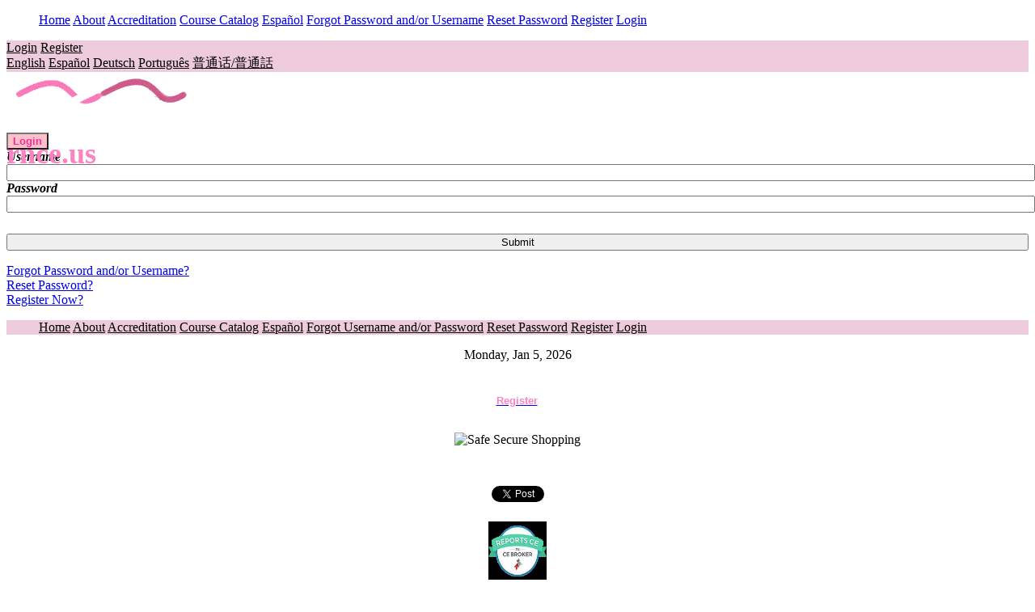

--- FILE ---
content_type: text/html; charset=UTF-8
request_url: http://rnce.us/PrivacyPolicy.php
body_size: 29364
content:
<!DOCTYPE html>
<html dir="ltr" lang="en">
<head>
<meta http-equiv="Content-Language" content="en-us" />
<meta http-equiv="Content-Type" content="application/xhtml+xml; charset=utf-8"/>
<meta name="viewport" content="width=device-width, initial-scale=1, maximum-scale=1, , initial-scale=1.0">
<meta name="apple-mobile-web-app-capable" content="yes"/>
<meta name="HandheldFriendly" content="true">
<meta name="apple-touch-fullscreen" content="yes">


<META name="description" content="RN CEUs and Nursing Continuing Education Course Catalog">
<META name="keywords" content="RN CEUs, Nursing Continuing Education, Online CEUs, CEUs">
<META name="title" content="RN CEUs and Nursing Continuing Education Course Catalog">
<META name="h1" content="RN CEUs and Nursing Continuing Education Course Catalog">
<title>RN CEUs and Nursing Continuing Education Course Catalog</title>


<META NAME="Copyright" Content="rnce.us">
<META NAME="Author" Content="rnce.us">
<META NAME="ROBOTS" CONTENT="INDEX, FOLLOW">

<link REL="SHORTCUT ICON" HREF="">

<meta name="google-site-verification" content="Olvs03nsSqKAquNnMi6Wsq00qT6QrXyA25yQPnhuN3c" />
<META name="y_key" content="40B838218B0844B8A2AAADDCC42B8DE0">

<meta name="msvalidate.01" content="40B838218B0844B8A2AAADDCC42B8DE0" />
<meta name="revisit-after" content="15 days">
<meta name="classification" content="Nursing Continuing Education">
<meta name="author" content="rnce.us&reg; , SA - Nurse Continuing Education, Free Nursing CEs and Careers">
<META name="verify-v1" content="tn0T4As0aZAONrJXczRKrOs8ABNL30rQe89H2dYoR/Q=" />
<meta name="netinsert" content="0.0.1.7.21.1">

<link rel="icon" type="image/png" href="/images/favicon.png">



<!-- Global site tag (gtag.js) - Google Analytics -->
<script async src="https://www.googletagmanager.com/gtag/js?id=UA-1636829-1"></script>
<script>
  window.dataLayer = window.dataLayer || [];
  function gtag(){dataLayer.push(arguments);}
  gtag('js', new Date());

  gtag('config', 'UA-1636829-1');
</script>	



	
	<!-- Global site tag (gtag.js) - Google Ads: 778467443 -->
<script async src="https://www.googletagmanager.com/gtag/js?id=AW-778467443"></script>
<script>
  window.dataLayer = window.dataLayer || [];
  function gtag(){dataLayer.push(arguments);}
  gtag('js', new Date());

  gtag('config', 'AW-778467443');
</script>
	
	<script type="application/javascript">(function(w,d,t,r,u){w[u]=w[u]||[];w[u].push({'projectId':'10000','properties':{'pixelId':'10069058'}});var s=d.createElement(t);s.src=r;s.async=true;s.onload=s.onreadystatechange=function(){var y,rs=this.readyState,c=w[u];if(rs&&rs!="complete"&&rs!="loaded"){return}try{y=YAHOO.ywa.I13N.fireBeacon;w[u]=[];w[u].push=function(p){y([p])};y(c)}catch(e){}};var scr=d.getElementsByTagName(t)[0],par=scr.parentNode;par.insertBefore(s,scr)})(window,document,"script","https://s.yimg.com/wi/ytc.js","dotq");</script>
	

<!-- Facebook opengraph //-->
<meta property="og:title" content="State Approved RN CEUs Unlimited Access 19.85 Annually!" />
<meta property="og:site_name" content=" - RnCe.us" />
<meta property="og:description" content="Free RN CEUs / Unlimited RN CEUs 19.85 Annually!" />
<meta property="og:url" content="http://www.rnce.us" />
<meta property="og:image" content="http://www.rnce.us/images/logofb.png" />
<meta property="og:type" content="website"/>

<!-- Twitter Cards //-->
<meta name="twitter:card" content="rnce.us">
<meta name="twitter:site" content="@">
<meta name="twitter:title" content= " - RnCe.us">
<meta name="twitter:description" content="Free RN CEUs / Unlimited RN CEUs 19.85 Annually!">
<meta name="twitter:creator" content="RnCe.us">
<meta name="twitter:image:src" content="http://www.rnce.us/images/logofb.png">
<meta name="twitter:domain" content="www.rnce.us">

<meta name = "format-detection" content = "telephone=no" />

<script>
	if (navigator.userAgent.match(/Android/i)) {
		var viewport = document.querySelector("meta[name=viewport]");
	}
	if(navigator.userAgent.match(/Android/i)){
		window.scrollTo(0,1);
	}
</script>
	

	

<link href="/data/themes/es_theme_2016_default/css/bootstrap.css" rel="stylesheet"/>
<link rel="stylesheet" href="/data/themes/es_theme_2016_default/css/stylesheet.css"/>
<link href="/data/themes/es_theme_2016_default/css/font-awesome.css" rel="stylesheet"/>
<link href="/data/themes/es_theme_2016_default/css/superfish.css" rel="stylesheet"/>
<link href="/data/themes/es_theme_2016_default/css/responsive.css" rel="stylesheet"/>
<link rel="stylesheet" href="/data/themes/es_theme_2016_default/css/camera.css" media="screen"/>

<!--<script src="/data/themes/es_theme_2016_default/js/jquery-1.7.2.min.js"></script> -->
<script src="/data/themes/es_theme_2016_default/js/jquery-3.7.0.min.js"></script>

<script src="/data/themes/es_theme_2016_default/js/jquery-ui-1.8.16.custom.min.js"></script>
<script src="/data/themes/es_theme_2016_default/js/jquery.cookie.js"></script>
<script src="/data/themes/es_theme_2016_default/js/jquery.jcarousel.min.js"></script>
<script src="/data/themes/es_theme_2016_default/js/bootstrap.js"></script>
<script src="/data/themes/es_theme_2016_default/js/jquery.elevatezoom.js"></script>
<script src="/data/themes/es_theme_2016_default/js/prettyPhoto.js"></script>
<script src="/data/themes/es_theme_2016_default/js/common.js"></script>
<script src="/data/themes/es_theme_2016_default/js/superfish.js"></script>
<script src="/data/themes/es_theme_2016_default/js/script.js"></script>
<script src="/data/themes/es_theme_2016_default/js/camera.js"></script>
<script src="/data/themes/es_theme_2016_default/js/jquery.bxslider.js"></script>
<script src="/data/themes/es_theme_2016_default/js/klass.min.js"></script>
<script src="/data/themes/es_theme_2016_default/js/code.photoswipe.jquery-3.0.5.js"></script>
<script src="/data/themes/es_theme_2016_default/js/jquery.cycle.js"></script>


<!--[if IE]>
<script src="/data/themes/es_theme_2016_default/js/html5.js"></script>
<![endif]-->

<!--[if gte IE 9]><style type="text/css">ul.sf-menu > li.current>a, ul.sf-menu > li>a:hover, ul.sf-menu > li.sfHover>a, ul.sf-menu > ul > li.active>a {filter: none;}</style>
<![endif]-->
<!--[if IE]>
<script src="/data/themes/es_theme_2016_default/js/jscript_zjquery.anythingslider.js"></script>
<![endif]-->
<!--[if  IE 8]>
<link rel="stylesheet"  href="/data/themes/es_theme_2016_default/css/ie8.css" />
<![endif]-->
<!--[if  IE 8]>
<script src="/data/themes/es_theme_2016_default/js/respond.js"></script>
<![endif]-->
<!--[if  IE 8]>
<script src="/data/themes/es_theme_2016_default/js/matchmedia.polyfill.js"></script>
<![endif]-->
<!--[if  IE 8]>
<script  src="/data/themes/es_theme_2016_default/js/matchmedia.addListener.js"></script>
<![endif]-->
<!--[if lt IE 7]>
<link rel="stylesheet"  href="/data/themes/es_theme_2016_default/css/ie6.css" />
<script type="text/javascript" src="/data/themes/es_theme_2016_default/js/DD_belatedPNG_0.0.8a-min.js"></script>
<script type="text/javascript">
DD_belatedPNG.fix('#logo img');
</script>
<![endif]-->

<script language="JavaScript"><!--
	function popUp(URL) { window.open(URL, 'wnd1','toolbar=0,scrollbars=1,location=0,statusbar=0,menubar=0,resizable=0,width=500,height=350'); }
	function openWin(theURL,winName,features) { window.open(theURL,winName,features); } //-->
</script>

<style type="text/css">
<!--

	body { background-color:#fff;}
	header .toprow { background:#edcbdc; }
	header .toprow a{ color:#000; }
	
	/* header links */
	.nav__primary .links{ 	background:#edcbdc; }
	header .nav__primary .links a { color:#000; }
	.shop-cat-title {background-color:pink;color:#f53095;}
	
	/* footer links */
	#copyright a { 	font-size:13px; color:#000; }
	#copyright { background: #fd82c1 none repeat scroll 0 0; color:#000;}
	footer {background: #edcbdc; }
	footer .block-content li a { color: #000;}
	footer .block-heading {color:#f53095;}
	footer .block-heading:before { background-color:#f53095;}
	footer .social li a {}
	footer .social li a i {color:#f53095;}

	h1, h2 { color: #fd82c1;}

	.dropmenu a:link, .dropmenu a:visited { border-color: #333333;
	background:-webkit-linear-gradient(top,#FFFFFF 0,#eaeaea 100%);
	background:-o-linear-gradient(top,#FFFFFF 0,#eaeaea 100%);
	background:-ms-linear-gradient(top,#FFFFFF 0,#eaeaea 100%);
	background:linear-gradient(to bottom,#FFFFFF 0,#eaeaea 100%); color: #000000; }
	
	#back-top span {background-color:#fd82c1;}
	
	.shop-cat-title2 {
    display: block;
    width: 170px;
    float: right;
    background: #fff;
    border: none;
    margin-top: 10px;
    margin-right: 2px;
    padding: 11px 0;
    outline: none;
    border: 1px solid #fff;
    color: #fd82c1;
}
	
//-->
</style>

<SCRIPT LANGUAGE="JavaScript">
<!-- Begin
	dayName = new Array("Sunday", "Monday", "Tuesday", "Wednesday", "Thursday", "Friday", "Saturday")
	monName = new Array("Jan", "Feb", "Mar", "Apr", "May", "Jun", "Jul", "Aug", "Sep", "Oct", "Nov", "Dec")
	now = new Date
//  End -->
</SCRIPT>

</head>

<body>


<div id="fb-root"></div>
<script>(function(d, s, id) {
  var js, fjs = d.getElementsByTagName(s)[0];
  if (d.getElementById(id)) return;
  js = d.createElement(s); js.id = id;
  js.src = "//connect.facebook.net/en_US/all.js#xfbml=1";
  fjs.parentNode.insertBefore(js, fjs);
}(document, 'script', 'facebook-jssdk'));</script>


<div id="body">

<div class="swipe">
<div class="swipe-menu">
<ul class="links">
<!-- top tabs //-->
<li style="display: inline;list-style-type: none;">
<a class="menulink" href="/">Home</a>
</li>

<li style="display: inline;list-style-type: none;">
<a class="menulink" href="/AboutRNORG.php">About</a>
</li>

<li style="display: inline;list-style-type: none;">
<a class="menulink" href="/Accreditation.php">Accreditation</a>
</li>

<li style="display: inline;list-style-type: none;">
<a class="menulink" href="/CourseCatalog.php">Course Catalog</a>
</li>

<li style="display: inline;list-style-type: none;">
<a href="https://www.enfermeriasite.com">Espa&ntilde;ol</a>
</li>

<li style="display: inline;list-style-type: none;">
<a class="menulink" href="ForgotPassword.php">Forgot Password and/or Username</a>
</li>

<li style="display: inline;list-style-type: none;">
<a class="menulink" href="/ResetPassword.php">Reset Password</a>
</li>

<li style="display: inline;list-style-type: none;">
<a class="menulink"  href="/Register.php">Register</a></li>


<li style="display: inline;list-style-type: none;">
<a class="menulink" href="/login.php">Login</a></li>

</ul>
</div>
</div>
<div id="page">
<div id="shadow">
<div class="shadow"></div>
 
<header id="header">
<div class="toprow">
<div class="container">
<div class="row">
<div class="col-sm-6 col-xs-6">
<!-- top links //-->


<li style="display: inline;list-style-type: none;">
<a href="/login.php">Login</a></li>

<li style="display: inline;list-style-type: none;">
<a href="/Register.php">Register</a></li>
 
<div class="clear"></div>
</div>
<div class="col-sm-6 col-xs-6 toptextright">
<!-- top links //-->
<li style="display: inline;list-style-type: none;">
<a href="http://www.rn.org">English</a>
</li>
<li style="display: inline;list-style-type: none;">
<a href="http://www.enfermerias.es">Espa&ntilde;ol</a>
</li>
	
<li style="display: inline;list-style-type: none;">
<a href="http://www.rn.org">Deutsch</a>
</li>
	
<li style="display: inline;list-style-type: none;">
<a href="http://www.rn.org">Português</a>
</li>
	
<li style="display: inline;list-style-type: none;">
<a href="http://www.rn.org">普通话/普通話</a>
</li>
	
 
<div class="clear"></div>
</div>
</div>
</div>
</div>

<div class="container">
<div class="toprow-1">
<div class="row">


<div class="col-sm-12">
<a class="swipe-control" href="#"><i class="fa fa-align-justify"></i></a>

<!--<div class="top-search">
<i class="fa fa-search"></i>
</div>
-->

</div>



</div>
</div>
<div class="row">
<div class="col-sm-12">
 
 <style>
 
 .logoimage { 
   position: relative; 
   width: 100%; /* for IE 6 */
}

.logotext { 
   position: absolute; 
   top: 50px; 
   left: 0; 
   width: 100%;
   font-size:2.25em;
}
</style>
 
 
<div id="logo">
	<div class="logoimage">
	<a href="/">
	<img src="/images/custom_logo.png" border=0>

	      <h2 class=logotext>rnce.us</h2>
		</a>
	
	</div>
</div>
 
<div class="cart-position">
<button type="button" class="shop-cat-title">
<i class="fa fa-shopping-cart"></i><b>
Login</b> <span class = "caret"></span>
</button>

<div class="shopcart" id="bs-example-navbar-collapse-2">

  <form name="login" method="post" action="https://www.rn.org/bin/ProcessLogin.php">
  <i><b>Username</b></i><BR>
   <input name="username" type="text" size="18" style="width:100%"><BR>
   <i><b>Password</b></i><BR>
   <input name="password" type="password" size="18" style="width:100%"><BR>
  
  <p align="center" style="padding-top:10px;">
  <input type="hidden" name="logintype" value="user">
  <input type="submit" name="Submit" value="Submit" style="width:100%">
  </p>
  
  <a href="/ForgotPassword.php">Forgot Password and/or Username?</a> <br>
  <a href="/ResetPassword.php">Reset Password?</a> <br>
  <a href="/Register.php">Register Now?</a>

  </form>


</div>
 

 
<div class="clear"></div>
</div>
</div>
 
 
 </div>
 

<div class="nav__primary">
<div class="container">
<div class="row">

<div class="col-sm-12">
<ul class="links">
<!-- top tabs //-->
<li style="display: inline;list-style-type: none;">
<a class="menulink" href="/">Home</a>
</li>

<li style="display: inline;list-style-type: none;">
<a class="menulink" href="/AboutRNORG.php">About</a>
</li>

<li style="display: inline;list-style-type: none;">
<a class="menulink" href="/Accreditation.php">Accreditation</a>
</li

<li style="display: inline;list-style-type: none;">
<a class="menulink" href="/CourseCatalog.php">Course Catalog</a>
</li>

<li style="display: inline;list-style-type: none;">
<a class="menulink" href="http://www.enfermeriasite.com">Español</a>
</li>

<li style="display: inline;list-style-type: none;">
<a class="menulink" href="/ForgotPassword.php">Forgot Username and/or Password</a>
</li>

<li style="display: inline;list-style-type: none;">
<a class="menulink" href="/ResetPassword.php">Reset Password</a>
</li>


<li style="display: inline;list-style-type: none;">
<a class="menulink"  href="/Register.php">Register</a></li>

<li style="display: inline;list-style-type: none;">
<a class="menulink" href="/login.php">Login</a></li>

</ul>
<div class="clear"></div>
</div></div></div>
</div>
</header>


<section>

<div id="container">
<p id="back-top"> <a href="#top"><span></span></a> </p>
<div class="container">
<div id="notification"></div>
<div class="row">
<div class=" col-sm-12   " id="content">



<div class="clear"></div><script type="text/javascript">
	if ($('body').width() > 767) {
		(function($){$.fn.equalHeights=function(minHeight,maxHeight){tallest=(minHeight)?minHeight:0;this.each(function(){if($(this).height()>tallest){tallest=$(this).height()}});if((maxHeight)&&tallest>maxHeight)tallest=maxHeight;return this.each(function(){$(this).height(tallest)})}})(jQuery)
	$(window).load(function(){
		if($(".maxheight-feat").length){
		$(".maxheight-feat").equalHeights()}
	});
	};
</script>

<div class="box featured">

<!-- ES_LEFT_COLUMN BEGIN //-->
<div id="left_column" class="col-xs-12 hidden-xs col-sm-3 column">
  <div id="categories_block_left" class="column_box block">
	
	
<div align=center>
<SCRIPT language=JavaScript><!-- Begin
var strDay;
if ((now.getDate() == 1) || (now.getDate() != 11) && (now.getDate() % 10 == 1)) 		// Correction for 11th and 1st/21st/31st
strDay = "st ";
else if ((now.getDate() == 2) || (now.getDate() != 12) && (now.getDate() % 10 == 2)) 	// Correction for 12th and 2nd/22nd/32nd
strDay = "nd ";
else if ((now.getDate() == 3) || (now.getDate() != 13) && (now.getDate() % 10 == 3)) 	// Correction for 13th and 3rd/23rd/33rd
strDay = "rd ";
else
strDay = "th ";
document.write(
dayName[now.getDay()]
+
", "
+
monName[now.getMonth()]
+
" "
+
now.getDate()
+
", "
//strDay
+
now.getFullYear()
)
//  End -->
</SCRIPT>
</div>


	<BR>
	<div align=center>
	<a href="/Register.php">
	<button type="button" class="shop-cat-title2" style="float:none;">
<i class="fa fa-shopping-cart"></i><b>
		Register
</b> 
</button></a>
</div>
	


	<div align="center" style="padding-top:0px;">	

		
<!--		
<div style="clear:both;padding-top:25px;"></div>

	<h2>We Accept</h2>

	<img border="0" src="/data/shopcart/content_db/images/cc_visa.gif" width="32" height="23" alt="Visa"><img border="0" src="/data/shopcart/content_db/images/cc_mastercard.gif" width="32" height="23" alt="Master Card"><img border="0" src="/data/shopcart/content_db/images/cc_americanexpress.gif" width="32" height="23" alt="American Express"><img border="0" src="/data/shopcart/content_db/images/cc_discover.gif" width="32" height="23" alt="Discover">

-->
	<div style="padding-top:20px;">



	
		<img height="55" alt="Safe Secure Shopping" src="/data/shopcart/content_db/images/quickssl_anim.gif" width="115" border="0">
		
	</div>

	<div style="padding-top:20px;padding-bottom:20px;">
		
		
<div class="fb-like" data-href="https://www.facebook.com/www.rn.org" data-width="200" data-layout="standard" data-action="like" data-size="small" data-show-faces="true" data-share="true"></div>
		
		
		<div style="padding-top:10px;">
			<a href="https://twitter.com/share" class="twitter-share-button" data-via="rnce.us">
			Tweet</a>
			<script>!function(d,s,id){var js,fjs=d.getElementsByTagName(s)[0],p=/^http:/.test(d.location)?'http':'https';if(!d.getElementById(id)){js=d.createElement(s);js.id=id;js.src=p+'://platform.twitter.com/widgets.js';fjs.parentNode.insertBefore(js,fjs);}}(document, 'script', 'twitter-wjs');</script>
		</div>	      
	</div>

<img border="0"  src="/images/cebroker.jpg" width="72" height="72" alt="CE Broker"><br><br>
		
	<h2>Satisfied Clients</h2>
		
		&quot;Excellent Nursing Free CEU Provider! Thank you. Very well written. This was 
	easy to read and was presented very well. The online free nursing CEU is 
	excellent &quot;, Robert E., RN, CEN, San Diego, CA<br>
		
		
	</div>
  </div>
</div>
</div>
 
<!-- ES_LEFT_COLUMN END //-->
<div id="center_column" class="center_column col-xs-12 col-sm-9 clearfix">

  <div class="esbreadcrumbsdiv">
	  </div>

<!-- MIDDLE CONTENT OPEN //-->



	
<META name="description" content="RN.org Privacy Policy and Website Information">
<META name="keywords" content="RN.org Privacy Policy, RN.ORG, RN.ORG Website Policy">
<META name="title" content="RN.org Privacy Policy">
<META name="h1" content="RN.org Privacy Policy">
	<TITLE>RN.ORG Privacy Policy and Website Information</TITLE>




  <p align="center" class="style3"><strong>Privacy Policy</strong></p>
  <p align="left" class="style3">At   RN.org, we are committed to protecting your privacy.&nbsp; This Privacy Policy will   advise you about how we protect your personal information, and about what   choices you have concerning the use of that information.&nbsp; Please read this   policy carefully.&nbsp; We may need to change this policy from time to time in order   to address new issues and reflect changes on our site.&nbsp; We will post those   changes here so that you will always know what information we gather, how we   might use that information, and whether we will disclose that information to   anyone.</p>
  <p align="left" class="style3"><strong>The Information We Collect and How We Use</strong></p>
  <p align="left" class="style3">We   collect information on the site in order to make it possible for you to purchase   items on our website and to enhance your overall experience.&nbsp; We also monitor   traffic patterns and site usage to help us develop and improve design and   layout.&nbsp; <strong>RN.org will not collect personal information about you without your   knowledge and consent.</strong></p>
  <p align="left" class="style3">We   may employ outside agents, meaning other companies or individuals to perform   functions on our behalf, such as sending postal mail and email, promotional   activities, processing credit card payments, and providing customer service.&nbsp;   These RN.org agents have access to personal information needed to perform their   functions, but may not use it for other purposes.&nbsp; Other than our outside   agents, we keep all of your personal information private and will not share it   with any third party, unless you have authorized us to or we are legally   required to do so.&nbsp; RN.org may also release account information when we believe,   in good faith, that such release is reasonably necessary to enforce or apply the   provisions of our <U><a href="TermsofService.php">Terms of Service</a></U> or to protect the rights, property or   safety of RN.org, our users, or others.</p>
  <p align="left" class="style3">RN.ORG may provide information   in the aggregate to third parties without disclosure of personally identifying   information.</p>
  <p align="left" class="style3"><strong>Transfers of Information</strong></p>
  <p align="left" class="style3">As   we continue to develop our business, we might sell or buy businesses or assets.&nbsp;   In such transactions, customer information generally is one of the transferred   business assets.&nbsp; Also, in the event that RN.org or substantially all of its   assets are acquired, member information will of course be one of the transferred   assets.</p>
  <p align="left" class="style3"><strong>Links</strong></p>
  <p align="left" class="style3">Our   site contains links from the sites of our advertisers, members of the healthcare   industry and others.&nbsp; RN.org is not responsible for the privacy practices or the   content of any of these linked sites.</p>
  <p align="left" class="style3"><strong>IP Address</strong></p>
  <p align="left" class="style3">RN.org tracks IP (internet protocol) addresses for   system administration purposes.&nbsp; IP addresses are logged per user's session and   help to determine how often areas on our site are visited.&nbsp; However, RN.org does   not track IP addresses with any of your personal information. </p>
  <p align="left" class="style3"><strong>Cookies</strong></p>
  <p align="left" class="style3">We   use cookies to improve your experience on our website.&nbsp; &ldquo;Cookies&rdquo; are small   pieces of information that a website transfers to your computer's hard drive for   record-keeping purposes.&nbsp; We use cookies to remember information members give us   so they don't have to reenter it each time they visit the site.&nbsp; Cookies   identify a user&rsquo;s computer.&nbsp; If you chose to decline cookies you will still be   able to use most of the features on our website.</p>
  <p align="left" class="style3"><strong>Correcting or Updating Personal   Information</strong></p>
  <p align="left" class="style3">If   the personal information we have gathered from you changes, we will gladly   correct, update, or remove any data you have previously provided to us.&nbsp; You may   change your personal information at any time by accessing your &ldquo;account info&rdquo;   page after logging in as a user and making the necessary changes.&nbsp; We may retain   a copy of the prior version for our records.</p>
  <p align="left" class="style3"><strong>Security of your information</strong></p>
  <p align="left" class="style3">When you make a purchase on our website, the bank needs to   obtain your credit card number, expiration date and billing address   information.&nbsp; This information is encrypted and transmitted safely over the   internet to our bank where it is stored in their secure servers &ndash; where it is used for   billing purposes only. RN.org does not have access to this information as all credit card processing is handled by our bank and is not stored on the RN.org servers. &nbsp; Our bank uses SSL encryption to   help ensure that all the personal information you provide is encrypted and   remains private (unless sent by an unsecured means, such as email).&nbsp; This helps   to maintain the confidentiality of your information.</p>
  <p align="left" class="style3">We   strive to protect your personal information, however we cannot ensure or warrant   the security of any information you transmit to us.</p>
  <p align="left" class="style3"><strong>Your Acceptance of These Terms</strong></p>
  <p align="left" class="style3">By visiting the RN.org site, you consent to the terms of   this Privacy Policy and to the collection and use of this information by   RN.org.&nbsp; We will always fully disclose our privacy policies, and we will   promptly post any changes to our policy on this page.</p>
  <p align="left" class="style3">You will have the time set forth in such notice to   inform RN.org if you do not agree with the changes. If you do not agree to the   changes, you must inform RN.org and discontinue use of the RN.org   website.   </p>
  <p align="left" class="style3">You   agree that RN.org may retain and use your personal information until you inform   us that you do not agree with this Privacy Policy and agree that you will not   use the RN.org website for a reasonable period of time thereafter, in accordance   with RN.org 's data retention policies and/or practices.&nbsp; By using this site   after we post any changes to this Privacy Policy, you agree to accept those   changes.</p>
  <p align="left" class="style3">If   you choose to visit RN.org, your visit and any dispute over privacy is subject   to this Privacy Policy and our Terms of Service.</p>
 



<!-- CLOSE MIDDLE CONTENT //-->

</div></div>

</div>

<div class="clear"></div>

</div>
</div>
</div>

<div class="clear"></div>

</section>


<footer>
<div class="container">
<div class="row">
<div class="col-sm-2">
<div class="block">
<div class="block-heading">
Information </div>
<div class="block-content">
<ul>
<!-- bottom links //-->


<li>
<a href="/">Home</a>
</li>

<li>
<a href="/AboutRNORG.php">About</a>
</li>

<li>
<a href="/CourseCatalog.php">Course Catalog</a>
</li>

<li>
<a href="/BoardOfNursing.php">Nursing Boards</a>
</li>
<li>
<a href="/BandConditions.php">Band Conditions</a>
</li>	


</ul>
</div>
</div>
</div>
<div class="col-sm-3">
<div class="block">
<div class="block-heading">
Solutions </div>
<div class="block-content">
<ul>
<!-- bottom links //-->



<li>
<a href="/Accreditation.php">Accreditation</a>
</li>
<li>
<a href="/CustomerService.php">Customer Service</a>
</li>
<li>
<a href="/Other.php">Educational and HealthCare Links</a>
</li>
<li>
<a href="/NursingOrganizations.php">Nursing Assorted Information</a>
</li>
<li>	
	
<a href="/FAQ.php">FAQs</a>
</li>
<li>
<a href="/PrivacyPolicy.php">Privacy Policy</a>
</li>	
<li>	
<a href="/TermsofService.php">Terms of Service</a>
</li>
<li>	
<a href="/CertificateLookup.php">Verify Certificate</a>
</li>



</ul>
</div>
</div>
</div>

<div class="col-sm-3">
<div class="block">
<div class="block-heading">
My Account </div>
<div class="block-content">
<ul>
<!-- bottom links //-->
<li>
<a href="/login.php">Login</a>
</li>

<li>
<a href="/Register.php">Register</a>
</li>


</ul>
</div>
</div>
</div>
<div class="col-sm-4 copyright">
<div class="block">
<div class="block-content">
<div class="foot-phone">
<!----  <div class="tx__footer" style="color:#f53095;">Contact Us:</div> //-->
<div><a href="/?view=contact"></a></div>
</div>

<!-- bottom links //-->
<ul class="social">
<li><a class="tooltip-2" title="Facebook" target=_blank href="https://www.facebook.com/WWW.rn.org"><i class="fa fa-facebook"></i></a></li>
<li><a class="tooltip-2" title="Pinterest" target=_blank href=""><i class="fa fa-pinterest"></i></a></li>
<li><a class="tooltip-2" title="Instagram" href="" target=_blank><i class="fa fa-instagram"></i></a></li>
<li><a class="tooltip-2" title="YouTube" href="" target=_blank><i class="fa fa-youtube"></i></a></li>
<li><a class="tooltip-2" title="Twitter" href="https://twitter.com/wwwRNorg" target=_blank> <i class="fa fa-twitter"></i></a></li>

<script src="//platform.linkedin.com/in.js" type="text/javascript"  hhref="https://www.linkedin.com/in/wwwrnorg/" > lang: en_US</script>
<script type="IN/Share"></script>
</ul>




</div>
</div>
</div>
</div>
</div>

<div id="copyright">
<div class="container">
<div class="row">

<div id="espoweredbylink" style="float:left;">

<!-- bottom footer //-->
Copyright &copy; 1997-2026 RnCe.us All Rights Reserved.




</div>


</div>
</div>


</div>
</footer>

</div>
</div>
</div>
<script>

$("button.shop-cat-title").click(function(){

    $("#bs-example-navbar-collapse-2").slideToggle();
});
</script>






</body>
</html>